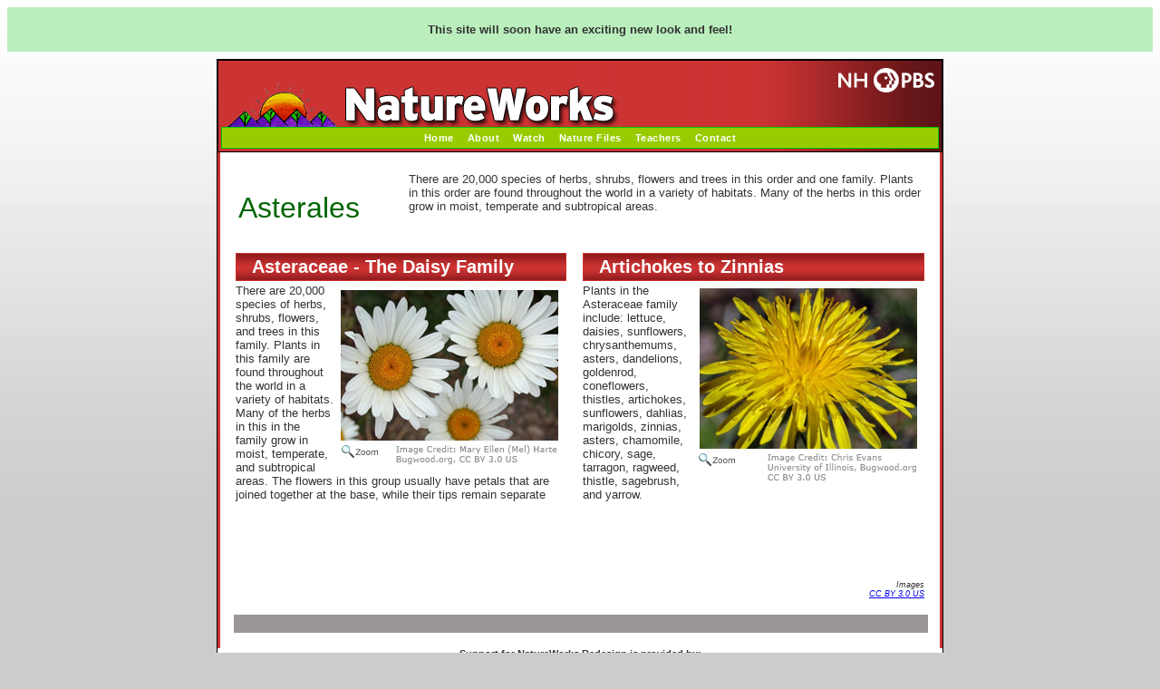

--- FILE ---
content_type: text/html
request_url: http://nhptv.org/natureworks/nwep14asterales.htm
body_size: 17116
content:
<!DOCTYPE html PUBLIC "-//W3C//DTD XHTML 1.0 Transitional//EN" "http://www.w3.org/TR/xhtml1/DTD/xhtml1-transitional.dtd">
<html xmlns="http://www.w3.org/1999/xhtml"><!-- InstanceBegin template="/Templates/NatureWorks.dwt" codeOutsideHTMLIsLocked="false" -->
<head>


<!-- Global site tag (gtag.js) - Google Analytics -->
<script async src="https://www.googletagmanager.com/gtag/js?id=G-6FRK45MR1K"></script>
<script>
  window.dataLayer = window.dataLayer || [];
  function gtag(){dataLayer.push(arguments);}
  gtag('js', new Date());

  gtag('config', 'G-6FRK45MR1K');
</script>
<meta http-equiv="Content-Type" content="text/html; charset=utf-8" />
<!-- InstanceBeginEditable name="doctitle" -->
<title>Asterales - NatureWorks</title>
<!-- InstanceEndEditable -->

<meta name="medium" content="Information" />
<link rel="stylesheet" href="/styles/print_nhptv.css" type="text/css" title="NHPTV" media="print" />
<link rel="StyleSheet" href="/natureworks/natureworks.css" type="text/css" media="screen" />
<script type="text/javascript" src="inc_nwjs.js"></script>
<!-- InstanceBeginEditable name="head" -->
<meta name="title" content="Asterales - NatureWorks" />
<meta name="keywords" content="Asterales, NatureWorks, animals, nature, mammals, birds, fish, wildlife, north american animals, natural science, k-12 science, science, biology, classroom resources" />
<meta name="description" content="There are 20,000 species of herbs, shrubs, flowers and trees in this order and one family. Plants in this order are found throughout the world in a variety of habitats. Many of the herbs in this order grow in moist, temperate and subtropical areas. - NatureWorks" />
<script>
(function(i,s,o,g,r,a,m){i['GoogleAnalyticsObject']=r;i[r]=i[r]||function(){
(i[r].q=i[r].q||[]).push(arguments)},i[r].l=1*new Date();a=s.createElement(o),
m=s.getElementsByTagName(o)[0];a.async=1;a.src=g;m.parentNode.insertBefore(a,m)
})(window,document,'script','//www.google-analytics.com/analytics.js','ga');
ga('create', 'UA-3161967-1', 'nhptv.org');
ga('require', 'displayfeatures');
ga('send', 'pageview');
</script>
 <script type="text/javascript" src="js/prototype.js"></script>
    <script type="text/javascript" src="js/scriptaculous.js?load=effects,builder"></script>
    <script type="text/javascript" src="js/lightbox.js"></script>
    <link rel="stylesheet" href="css/lightbox.css" type="text/css" media="screen" />
    <!--
.style2 {font-size: x-small}
-->
</style>
    <style type="text/css">
<!--
.birdheader {color: #FFFFFF}
.style15 {font-size: xx-small}
-->
    </style>
<!-- InstanceEndEditable --><!-- InstanceEndEditable -->
</head>

<body> <div style="text-align: center; background: #BAEFBD; padding:4px; font-family: 'Gill Sans', 'Gill Sans MT', Helvetica, Arial, 'sans-serif'; font-size: 1.2em; margin: 8px; color: #005812"><p><strong>This site will soon have an exciting  new look and feel!</strong></p></div><div align="center">
<div class="page_structure"><div class="head_block"><div class="nw_head_main no_print"> <a href="https://nhpbs.org/"><img src="/images/nhpbs-logo-white.png" alt="New Hampshire PBS" width="106" height="27" hspace="5" vspace="5" border="0" align="right" /></a>
  <a href="/natureworks/"><img SRC="/natureworks/images/nw_top_logo.png" alt="NATUREWORKS!" width=441 height=70 hspace="5" vspace="0" border="0" align="left" /></a>

<br clear="all">
<div class="nw_nav" align="center">
<a href="/natureworks/" title="NatureWorks Home">Home</a>
&nbsp;&nbsp;&nbsp;
<a href="/natureworks/nw2.htm" title="About NatureWorks">About</a>
&nbsp;&nbsp;&nbsp;
<a href="/natureworks/nwep.htm" title="Watch Online">Watch</a>
&nbsp;&nbsp;&nbsp;
<a href="/natureworks/nw4.htm" title="Nature Files">Nature Files</a>
&nbsp;&nbsp;&nbsp;
<a href="/natureworks/nw3.htm" title="Teacher Guide">Teachers</a>
&nbsp;&nbsp;&nbsp;

<a href="mailto:know@nhpbs.org" title="Contact us by Email">Contact</a></div></div>
</div>
<div class="main_block"><!-- InstanceBeginEditable name="Main_body" --><table width="760" align="center">
  <tr>
    <td bgcolor="#FFFFFF">&nbsp;         </td>
  </tr>
  <tr>
          <td width="170"><h1>Asterales</h1></td>
          <td width="520" valign="top"> There are 20,000 species of herbs, shrubs, flowers and trees in this order and one family. Plants in this order are found throughout the world in a variety of habitats. Many of the herbs in this order grow in moist, temperate and subtropical areas. </td>
        </tr>
      </table>

      <table width="760" height="0" border="0" align="center" cellpadding="0" cellspacing="0" >
        <tr>
          <td width="365" height="261" valign="top">
            <h5>&nbsp;&nbsp;&nbsp;Asteraceae - The Daisy Family</h5>
             <a href="/wild/images/oxeyedaisyforestryMaryEllenMelHarte.jpg" rel="lightbox" title="There are 20,000 species of herbs, shrubs, flowers, and trees in this family. (Oxeye Daisy)  &lt;br&gt;&lt;h4&gt;Image Credit: Mary Ellen (Mel) Harte, Bugwood.org, CC BY 3.0 US&lt;/h4&gt;   " image="image1"><img src="/wild/images/oxeyedaisyforestryMaryEllenMelHartesm.jpg" alt="dandelion" width="251" height="203" hspace="3" vspace="0" border="0" align="right" /></a>There are 20,000 species of herbs, shrubs, flowers, and trees in this family. Plants in this family are found throughout the world in a variety of habitats. Many of the herbs in this in the family grow in moist, temperate, and subtropical areas. The flowers in this group usually have petals that are joined together at the base, while their tips remain separate<br />          </td>
          <td width="18" bgcolor="#FFFFFF"></td>
          <td width="377" valign="top"><h5> &nbsp;&nbsp;&nbsp;Artichokes to Zinnias</h5>
            <a href="/wild/images/dandelionforestrychrisevans.jpg" rel="lightbox" title="The dandelion is a member of the Asteraceae family.  &lt;br&gt;&lt;h4&gt;Image Credit: Chris Evans, University of Illinois, Bugwood.org, CC BY 3.0 US&lt;/h4&gt;   " image="image1"><img src="/wild/images/dandelionforestrychrisevanssm.jpg" alt="dandelion" width="249" height="220" hspace="3" vspace="0" border="0" align="right" /></a>Plants in the Asteraceae family include: lettuce, daisies, sunflowers, chrysanthemums, asters, dandelions, goldenrod, 
              
              
              coneflowers,  thistles, artichokes, sunflowers, dahlias, marigolds, zinnias, asters, chamomile, chicory, sage, tarragon, ragweed, thistle, sagebrush, and yarrow.<em><br />
              <br />
              <br />
              <br />
              <br />
              <br />
              </em>
            <h4 align="right"><em><span class="style15">Images<br />
              <a href="https://creativecommons.org/licenses/by/3.0/us/">CC BY 3.0 US</a></span></em><br />              
            </h4>
              </td>
      </tr>
    </table>
      <hr align="left" width="100%" size="20" color="#9b9799" />
      </td>
  </tr></table>
    
    

    <!-- InstanceEndEditable -->
<br clear="all" />
</div>
<div align="center"><span style="font-size:11px;"><strong>Support for NatureWorks Redesign is provided by:</strong> </span><br><!DOCTYPE html>
<html>
<head>
<meta charset="UTF-8">
<title></title>
<meta name="viewport" content="width=device-width, initial-scale=1">
<meta name="ad.size" content="width=728,height=90">
<script type="text/javascript">
var clickTag = "https://www.eversource.com/content/general/residential/account-billing/manage-bill/about-your-bill/energy-bill-assistance?utm_source=pbs&utm_medium=display&utm_campaign=evs_22_summer-rates&utm_content=pr_display_nh_eng_gen_static"
</script>
<style type="text/css">
	html, body
	{
		margin: 0;
		padding: 0;
	}

	#container
	{
		position: relative;
		top: 0px;
		left: 0px;
		display:none;
		width:728px;
		height:90px;
		/* sq-border-start */
/* sq-border-end */

		background: #FFFFFF;
		overflow:hidden;
	}

	#canvas
	{
		position: absolute;
		top: 0px;
		left: 0px;
		-moz-user-select: none;
	  -webkit-user-select: none;
	  -ms-user-select: none;
	  user-select: none;
		-webkit-tap-highlight-color: rgba(0,0,0,0);
		cursor: pointer;
	}

	/* start custom css **/
	#vid
	{
 	 position: absolute;
 	 right: 0;
	}
	/* end custom css **/
</style>

<script type="text/javascript" src="https://s0.2mdn.net/ads/studio/cached_libs/gsap_3.5.1_min.js"></script>
<script type="text/javascript" src="https://s0.2mdn.net/ads/studio/cached_libs/createjs_2019.11.15_min.js"></script>
<script type="text/javascript" src="https://nhpbs.org/natureworks/eversource/js/plugins.js"></script>
<!-- start jslibs custom -- do not remove -->
	<!-- custom js libs go here -->
<!-- end jslibs custom -- do not remove -->
<script>

var comp,
	lib,
	canvas, 
	stage, 
	exportRoot,
	images;

function onDocumentReady()
{
	var script = document.createElement('script');
	script.onload = onCreateFileLoaded;
	script.src = "https://nhpbs.org/natureworks/eversource/index.js" + ((location.hostname === "localhost" || location.hostname === "127.0.0.1") ? '?'+ new Date().valueOf() : '');
	document.head.appendChild(script);


}

function onCreateFileLoaded() {
	comp = AdobeAn.compositions[Object.keys(AdobeAn.compositions)[0]];
	lib = comp.getLibrary();
	canvas = fromId("canvas");
	images = images||{};

	onCustomDocumentReady();

	if( lib.properties.manifest && lib.properties.manifest.length > 0 )
	{
		var loader = new createjs.LoadQueue(false);
		loader.addEventListener("fileload", handleImageLoad);
		loader.addEventListener("complete", handleLoadComplete);
		loader.loadManifest(lib.properties.manifest);
	}
	else
	{
		handleLoadComplete();
	}
}

function handleImageLoad(evt) 
{
	var images = comp.getImages();
	if(evt && evt.item.type == "image") { images[evt.item.id] = evt.result; }
}

function handleLoadComplete()
{
	createjs.MotionGuidePlugin.install();
	exportRoot = new lib.index();

	canvas.addEventListener('mouseover' , handleRollOverEvent );
	canvas.addEventListener('mouseleave' , handleRollOutEvent );
	canvas.addEventListener('click' , handleClickEvent );

	stage = new lib.Stage(canvas);
	stage.addChild(exportRoot);
	stage.update();
	stage.enableMouseOver();
	createjs.Ticker.framerate = lib.properties.fps;
	createjs.Ticker.addEventListener("tick", function(e){
		if( !e.paused ) stage.update(e);
	});
	

	var ad = new createjs.AdHelper(stage)
		.highDPI(true, 2);
	ad.on("slow" , handleSlowDown );
	ad.on("sleep" , handleSleep );
	ad.on("wake" , handleWake );

	exportRoot.adHelper = ad;
	
	AdobeAn.compositionLoaded(lib.properties.id);
	onCreateJSLoadedAndReady();

	var isResponsive = false;
	//Code to support hidpi screens and responsive scaling.
	if(location.hostname !== "localhost" && location.hostname !== "127.0.0.1" && isResponsive ) {
		AdobeAn.makeResponsive(true,'both',true,1,[canvas,fromId('container')]);
	}
}

/** start custom js -- do not remove **/

var vid,
	timeout,
	observer;

function onCustomDocumentReady()
{
	console.log('%c---------------------------------------------------------------------------\n------------- ANOTHER BANNER BY SQUAREWAVE [squarewave.com] ---------------\n---------------------------------------------------------------------------\n', 'background: #333; color: #8dc63f');
	// canvas is already declared
}

function handleIsInView() {
	if( exportRoot.handleIsInView ) exportRoot.handleIsInView();
}

function handleIsNotInView() {
	if( exportRoot.handleIsInView ) exportRoot.handleIsNotInView();
}

function onCreateJSLoadedAndReady()
{
	var intersectionObserver = new IntersectionObserver(entries => {
		(entries[0].isIntersecting === true) ? handleIsInView() : handleIsNotInView();
	}, { threshold: [0] });

	intersectionObserver.observe( fromId('container') );


	// exportRoot, stage and createjs are ready to go // 
	vid = fromId("vid");
	vid.addEventListener( 'canplaythrough' , onVideoCanPlay );
	vid.addEventListener( 'error' , onAbortVideo );
	vid.addEventListener( 'abort' , onAbortVideo );
	vid.src = vid.dataset.src;
	vid.load();

	timeout = setTimeout( onAbortVideo , 5000 )
}

function onVideoCanPlay(e) {
	console.log('can play through');
	clearTimeout( timeout );
	vid.removeEventListener( 'canplaythrough' , onVideoCanPlay );
	exportRoot.onInit();
 	fromId('container').style.display = "block";
}

function onAbortVideo(e) {
	console.log('video aborted');
	vid.removeEventListener( 'canplaythrough' , onVideoCanPlay );
	vid.removeEventListener( 'error' , onAbortVideo );
	vid.removeEventListener( 'abort' , onAbortVideo );
	vid.src = "";
	vid = null;

	exportRoot.onInit();
	fromId('container').style.display = "block";
}

function handleRollOverEvent(e)
{
	if(exportRoot.onRollOverEvent) exportRoot.onRollOverEvent(e);
}

function handleRollOutEvent(e)
{
	if(exportRoot.onRollOutEvent) exportRoot.onRollOutEvent(e);
}

function handleClickEvent(e)
{
	window.open(window.clickTag,"_blank");
	if(exportRoot.onClickEvent) exportRoot.onClickEvent(e);
}

function handleSlowDown()
{
	if(exportRoot.onSlowDown) exportRoot.onSlowDown();
}

function handleSleep()
{
	if(exportRoot.onSleep) exportRoot.onSleep();
}

function handleWake()
{
	if(exportRoot.onWake) exportRoot.onWake();
}

/** end custom js -- do not remove **/

</script>
</head>
<body> <div style="text-align: center; background: #BAEFBD; padding:4px; font-family: 'Gill Sans', 'Gill Sans MT', Helvetica, Arial, 'sans-serif'; font-size: 1.2em; margin: 8px; color: #005812"><p><strong>This site will soon have an exciting  new look and feel!</strong></p></div>
	<div id="container">
		<video id="vid" 
			data-src="https://dvqtv2rc4xqjr.cloudfront.net/EVS_22_325270_SummerRates/EVS_22_325270_SummerRates-Hands_728x90.mp4" width="274" height="90" playsinline muted >
		</video>
		<canvas tabindex="0" id="canvas" width="1456" height="180"></canvas>
		<!-- start custom html -->
			<!-- custom html goes here -->
		<!-- end custom html -->
	</div>
</body>
</html>
</div><br clear="all">
<div class="footer_block"><table width="100%" border="0" align="center" cellpadding="3" cellspacing="8" id="footer" class="no_print">
<tr><td colspan="3"><h3><strong>Explore the Natural World</strong> - Local &amp; National PBS Video</h3></td></tr>
	<tr valign="top"> 
		<td>		<ul class="footer_link_lists">
						<li><a href="/fish/" target="_blank">Saving New England Fisheries</a></li>
						<li><a href="/birds/">Plight of the Grassland Birds</a></li>
						<li><a href="http://video.nhpbs.org/show/natureworks/" target="_blank">NatureWorks</a></li>
						<li><a href="http://video.nhpbs.org/show/wildlife-journal/" target="_blank">Wildlife Journal</a></li>
						<li><a href="http://video.nhpbs.org/show/wildlife-journal-junior/" target="_blank">Wildlife Journal Jr.</a></li>
						<li><a href="http://video.nhpbs.org/show/windows-wild/" target="_blank">Windows to the Wild</a> </li>
						<li><a href="http://video.nhpbs.org/show/close-natural/" target="_blank">Up Close & Natural</a></li>
				  </ul></td>
					
		<td><ul class="footer_link_lists">
				  <li><a href="http://video.nhpbs.org/show/big-blue-live/" target="_blank">Big Blue Live</a></li>
						<li><a href="http://video.nhpbs.org/show/deep-look/" target="_blank">Deep Look</a></li>
						
						<li><a href="http://video.nhpbs.org/show/gorongosa/" target="_blank">Gorongosa Park</a></li>
						<li><a href="http://video.nhpbs.org/show/nature/" target="_blank">Nature</a></li>
						<li><a href="http://video.nhpbs.org/show/nova/" target="_blank">NOVA</a></li>
						<li><a href="http://video.nhpbs.org/show/saving-the-ocean/" target="_blank">Saving the Ocean</a></li>
						<li><a href="http://video.nhpbs.org/show/supernature-wild-flyers/" target="_blank">SuperNature: Wild Fliers</a></li></ul></td>
					
		<td><ul class="footer_link_lists">
		  <li><a href="https://video.nhpbs.org/show/lighthawk-destination-conservation/">LightHawk: Destination Conservation</a></li>
		  <li><a href="https://video.nhpbs.org/show/eo-wilson-ants-and-men/" target="_blank">E.O. Wilson - Of Ants and Men</a></li>
		  <li><a href="https://video.nhpbs.org/show/earths-natural-wonders/" target="_blank">Earth's Natural Wonders</a></li>
		  <li><a href="https://video.nhpbs.org/show/eons/" target="_blank">Eons</a></li>
		  <li><a href="https://video.nhpbs.org/show/life-reef/" target="_blank">Life on the Reef</a></li>
		  <li><a href="https://video.nhpbs.org/show/your-inner-fish/" target="_blank">Your Inner Fish</a></li>
	    </ul></td>
	</tr></table>
<div align="center" class="foot_contact">
&copy; 2026 New Hampshire PBS<br />

 Durham, NH 03824
&nbsp;&nbsp;&nbsp;
 (603) 868-1100
&nbsp;&nbsp;&nbsp;<br>

	<a href="/feedback/" style="font-weight:100; letter-spacing: 1px; color:#FFF;" target="_blank">themailbox@nhpbs.org</a>
    </div></div>
</div>
</div>
</body>
<!-- InstanceEnd --></html>

--- FILE ---
content_type: text/css
request_url: http://nhptv.org/natureworks/css/lightbox.css
body_size: 723
content:
#lightbox{
	background-color:#FFFFFF;
	padding: 10px;
	border-bottom: 2px solid #999999;
	border-right: 2px solid #999999;
	}
#lightboxDetails{
	font-size: 0.8em;
	padding-top: 0.4em;
	}	
#lightboxCaption{ float: center; font-family: Arial, Helvetica, sans-serif; font-size:13px; color: #666666}
#keyboardMsg{ float: right; }
#closeButton{ top: 5px; right: 5px; }

#lightbox img{ border: 0px; clear: both;} 
#overlay img{ border: none; }

#overlay{ background-image: url(overlay.png); }

* html #overlay{
	background-color: #333;
	back\ground-color: white;
	background-image: url(blank.gif);
	filter: progid:DXImageTransform.Microsoft.AlphaImageLoader(src="overlay.png", sizingMethod="scale");
	}
	

--- FILE ---
content_type: application/javascript
request_url: http://nhptv.org/natureworks/inc_nwjs.js
body_size: 1566
content:

// Script Source: CodeLifter.com
// Copyright 2003
// Do not remove this notice.

// SETUPS:
// ===============================

// Set the horizontal and vertical position for the popup

PositionX = 100;
PositionY = 100;

// Set these value approximately 20 pixels greater than the
// size of the largest image to be used (needed for Netscape)

defaultWidth  = 720;
defaultHeight = 700;

// Set autoclose true to have the window close automatically
// Set autoclose false to allow multiple popup windows

var AutoClose = true;

// Do not edit below this line...
// ================================
if (parseInt(navigator.appVersion.charAt(0))>=4){
var isNN=(navigator.appName=="Netscape")?1:0;
var isIE=(navigator.appName.indexOf("Microsoft")!=-1)?1:0;}
var optNN='scrollbars=no,width='+defaultWidth+',height='+defaultHeight+',left='+PositionX+',top='+PositionY;
var optIE='scrollbars=no,width=150,height=100,left='+PositionX+',top='+PositionY;

function redirectToHttps()
{
	var httpURL = window.location.protocol+window.location.hostname+window.location.pathname;
	var n = httpURL.search("https:nhpbs.org");
	var httpPath = window.location.pathname;
	var httpHost = window.location.hostname;
	var httpsURL = "https://nhpbs.org" + httpPath;
	//add canonical link tag
var link = document.createElement('link');
link.rel = "canonical";
link.href = httpsURL;
document.getElementsByTagName('head')[0].appendChild(link);
	//end canonical link tag
	if (n == -1) {
		//window.location = httpsURL ;
	}
}
redirectToHttps();

--- FILE ---
content_type: application/javascript
request_url: https://nhpbs.org/natureworks/eversource/index.js
body_size: 58939
content:
(function (cjs, an) {

var p; // shortcut to reference prototypes
var lib={};var ss={};var img={};
lib.ssMetadata = [];


(lib.AnMovieClip = function(){
	this.actionFrames = [];
	this.ignorePause = false;
	this.gotoAndPlay = function(positionOrLabel){
		cjs.MovieClip.prototype.gotoAndPlay.call(this,positionOrLabel);
	}
	this.play = function(){
		cjs.MovieClip.prototype.play.call(this);
	}
	this.gotoAndStop = function(positionOrLabel){
		cjs.MovieClip.prototype.gotoAndStop.call(this,positionOrLabel);
	}
	this.stop = function(){
		cjs.MovieClip.prototype.stop.call(this);
	}
}).prototype = p = new cjs.MovieClip();
// symbols:



(lib.backup = function() {
	this.initialize(img.backup);
}).prototype = p = new cjs.Bitmap();
p.nominalBounds = new cjs.Rectangle(0,0,548,180);


(lib.dot = function() {
	this.initialize(img.dot);
}).prototype = p = new cjs.Bitmap();
p.nominalBounds = new cjs.Rectangle(0,0,1,1);// helper functions:

function mc_symbol_clone() {
	var clone = this._cloneProps(new this.constructor(this.mode, this.startPosition, this.loop, this.reversed));
	clone.gotoAndStop(this.currentFrame);
	clone.paused = this.paused;
	clone.framerate = this.framerate;
	return clone;
}

function getMCSymbolPrototype(symbol, nominalBounds, frameBounds) {
	var prototype = cjs.extend(symbol, cjs.MovieClip);
	prototype.clone = mc_symbol_clone;
	prototype.nominalBounds = nominalBounds;
	prototype.frameBounds = frameBounds;
	return prototype;
	}


(lib.Symbol4 = function(mode,startPosition,loop,reversed) {
if (loop == null) { loop = true; }
if (reversed == null) { reversed = false; }
	var props = new Object();
	props.mode = mode;
	props.startPosition = startPosition;
	props.labels = {};
	props.loop = loop;
	props.reversed = reversed;
	cjs.MovieClip.apply(this,[props]);

	// Layer_1
	this.shape = new cjs.Shape();
	this.shape.graphics.f("#00B140").s().p("AggAfQgNgMAAgTQAAgSANgMQAMgMAUgBQAVABANAMQAMAMAAASQAAATgMAMQgNAMgVABQgUgBgMgMg");
	this.shape.setTransform(885.4,40.775);

	this.shape_1 = new cjs.Shape();
	this.shape_1.graphics.f("#00B140").s().p("AgqCXIAAktIBVAAIAAEtg");
	this.shape_1.setTransform(872.125,29.65);

	this.shape_2 = new cjs.Shape();
	this.shape_2.graphics.f("#00B140").s().p("AgqCXIAAktIBVAAIAAEtg");
	this.shape_2.setTransform(859.225,29.65);

	this.shape_3 = new cjs.Shape();
	this.shape_3.graphics.f("#00B140").s().p("AgqCgIAAjdIBUAAIAADdgAgfhWQgNgKAAgUQAAgUANgLQALgMAUAAQAUAAAMAMQANALAAAUQAAAUgNAKQgMAMgUAAQgUAAgLgMg");
	this.shape_3.setTransform(846.35,28.75);

	this.shape_4 = new cjs.Shape();
	this.shape_4.graphics.f("#00B140").s().p("[base64]");
	this.shape_4.setTransform(826.8,29.875);

	this.shape_5 = new cjs.Shape();
	this.shape_5.graphics.f("#00B140").s().p("AhRBxIAAjcIBRAAIAEAgQAFgJAIgJQAJgIAMgFQAMgGAOAAIAOABIAEABIgKBQIgGgCQgGgBgJAAQgSAAgMAKQgMAKgFAUIAABqg");
	this.shape_5.setTransform(796.225,33.4);

	this.shape_6 = new cjs.Shape();
	this.shape_6.graphics.f("#00B140").s().p("AhSBmQgQgMgHgUQgHgUAAgaIAAiIIBWAAIAAB6QgBAPAHAJQAGAJAOgBQALABAFgFQAGgFACgGQADgHABgHIAAh9IBVAAIAADdIhQAAIgFggQgHAJgIAIQgJAIgLAGQgMAFgQAAQgeAAgRgLg");
	this.shape_6.setTransform(772.4483,33.85);

	this.shape_7 = new cjs.Shape();
	this.shape_7.graphics.f("#00B140").s().p("Ag/[base64]");
	this.shape_7.setTransform(746.175,33.625);

	this.shape_8 = new cjs.Shape();
	this.shape_8.graphics.f("#00B140").s().p("AgqCWQgWAAgPgDQgPgDgJgDIgIgDIARg+IAJADQAIADAJABQAIAAAFgDQAFgDACgIIACgHIhSjTIBdAAIAlCIIAliIIBaAAIhUDaQgMAhgNASQgMARgOAHQgOAGgUAAIgCAAg");
	this.shape_8.setTransform(721.25,37.5768);

	this.shape_9 = new cjs.Shape();
	this.shape_9.graphics.f("#00B140").s().p("[base64]");
	this.shape_9.setTransform(688.5,33.625);

	this.shape_10 = new cjs.Shape();
	this.shape_10.graphics.f("#00B140").s().p("[base64]");
	this.shape_10.setTransform(662.1542,37.3515);

	this.shape_11 = new cjs.Shape();
	this.shape_11.graphics.f("#00B140").s().p("[base64]");
	this.shape_11.setTransform(636.825,33.625);

	this.shape_12 = new cjs.Shape();
	this.shape_12.graphics.f("#00B140").s().p("AAdBxIAAh5QAAgPgGgJQgGgKgPAAQgJABgGAEQgHAFgDAGIgFAOIAAB9IhVAAIAAjcIBRAAIAEAeQAHgIAJgJQAKgHALgFQAMgGARAAQAdAAARALQARAMAHAUQAHATgBAaIAACJg");
	this.shape_12.setTransform(610.8767,33.4);

	this.shape_13 = new cjs.Shape();
	this.shape_13.graphics.f("#00B140").s().p("[base64]");
	this.shape_13.setTransform(584.925,33.625);

	this.shape_14 = new cjs.Shape();
	this.shape_14.graphics.f("#00B140").s().p("[base64]");
	this.shape_14.setTransform(552.55,33.4);

	this.shape_15 = new cjs.Shape();
	this.shape_15.graphics.f("#00B140").s().p("AhSBmQgQgMgHgUQgHgUAAgaIAAiIIBWAAIAAB6QgBAPAHAJQAGAJAOgBQALABAFgFQAGgFACgGQADgHABgHIAAh9IBVAAIAADdIhQAAIgFggQgHAJgIAIQgJAIgLAGQgMAFgQAAQgeAAgRgLg");
	this.shape_15.setTransform(511.3483,33.85);

	this.shape_16 = new cjs.Shape();
	this.shape_16.graphics.f("#00B140").s().p("Ag/[base64]");
	this.shape_16.setTransform(485.075,33.625);

	this.shape_17 = new cjs.Shape();
	this.shape_17.graphics.f("#00B140").s().p("AgqCWQgWAAgPgDQgPgDgJgDIgIgDIARg+IAJADQAIADAJABQAIAAAFgDQAFgDACgIIACgHIhSjTIBdAAIAlCIIAliIIBaAAIhUDaQgNAhgMASQgMARgOAHQgOAGgUAAIgCAAg");
	this.shape_17.setTransform(460.25,37.5768);

	this.shape_18 = new cjs.Shape();
	this.shape_18.graphics.f("#00B140").s().p("[base64]");
	this.shape_18.setTransform(426.6,37.125);

	this.shape_19 = new cjs.Shape();
	this.shape_19.graphics.f("#00B140").s().p("AgqCXIAAktIBVAAIAAEtg");
	this.shape_19.setTransform(405.725,29.65);

	this.shape_20 = new cjs.Shape();
	this.shape_20.graphics.f("#00B140").s().p("[base64]");
	this.shape_20.setTransform(387.1,33.625);

	this.shape_21 = new cjs.Shape();
	this.shape_21.graphics.f("#00B140").s().p("AAdCXIAAh7QAAgPgGgJQgGgIgPgBQgJABgGAEQgHAEgDAGIgFAPIAAB+IhVAAIAAktIBVAAIAABvQAHgJAJgIQAKgIALgFQAMgGARABQAdgBARAMQARALAHAUQAHAUgBAYIAACLg");
	this.shape_21.setTransform(361.3767,29.65);

	this.shape_22 = new cjs.Shape();
	this.shape_22.graphics.f("#00B140").s().p("Ag/[base64]");
	this.shape_22.setTransform(327.075,33.625);

	this.shape_23 = new cjs.Shape();
	this.shape_23.graphics.f("#00B140").s().p("AgJCIQgPgEgKgJQgLgKgFgOQgEgNAAgRIAAheIgdAAIAAg8IAdAAIAEg1IBQAAIAAA1IAzAAIAAA8IgzAAIAABMIABALIAEAHQADACAFABIAMABIAMgBIAJgBIAIA8QgLADgRACQgRAEgRAAQgRAAgOgEg");
	this.shape_23.setTransform(305.2,31.2);

	this.shape_24 = new cjs.Shape();
	this.shape_24.graphics.f("#00B140").s().p("[base64]");
	this.shape_24.setTransform(277.8,33.625);

	this.shape_25 = new cjs.Shape();
	this.shape_25.graphics.f("#00B140").s().p("AgqCXIAAktIBVAAIAAEtg");
	this.shape_25.setTransform(260.825,29.65);

	this.shape_26 = new cjs.Shape();
	this.shape_26.graphics.f("#00B140").s().p("Ag/[base64]");
	this.shape_26.setTransform(241.375,33.625);

	this.shape_27 = new cjs.Shape();
	this.shape_27.graphics.f("#00B140").s().p("Ag/[base64]");
	this.shape_27.setTransform(215.275,33.625);

	this.shape_28 = new cjs.Shape();
	this.shape_28.graphics.f("#00B140").s().p("AgJCIQgPgEgKgJQgLgKgFgOQgEgNAAgRIAAheIgdAAIAAg8IAdAAIAEg1IBRAAIAAA1IAyAAIAAA8IgyAAIAABMIABALIADAHQADACAFABIALABIANgBIAKgBIAHA8QgMADgQACQgRAEgRAAQgRAAgOgEg");
	this.shape_28.setTransform(193.4,31.2);

	this.shape_29 = new cjs.Shape();
	this.shape_29.graphics.f("#00B140").s().p("[base64]");
	this.shape_29.setTransform(162.475,29.875);

	this.shape_30 = new cjs.Shape();
	this.shape_30.graphics.f("#00B140").s().p("AAdBxIAAh5QAAgPgGgJQgGgKgPAAQgJABgGAEQgHAFgDAGIgFAOIAAB9IhVAAIAAjcIBRAAIAEAeQAHgIAJgJQAKgHALgFQAMgGARAAQAdAAARALQARAMAHAUQAHATgBAaIAACJg");
	this.shape_30.setTransform(135.9767,33.4);

	this.shape_31 = new cjs.Shape();
	this.shape_31.graphics.f("#00B140").s().p("[base64]");
	this.shape_31.setTransform(110.025,33.625);

	this.shape_32 = new cjs.Shape();
	this.shape_32.graphics.f("#00B140").s().p("[base64]");
	this.shape_32.setTransform(78.9,33.625);

	this.shape_33 = new cjs.Shape();
	this.shape_33.graphics.f("#00B140").s().p("[base64]");
	this.shape_33.setTransform(55.3,37.125);

	this.shape_34 = new cjs.Shape();
	this.shape_34.graphics.f("#00B140").s().p("AgqCgIAAjdIBVAAIAADdgAgfhWQgNgKAAgUQAAgUANgLQAMgMATAAQAUAAANAMQAMALAAAUQAAAUgMAKQgNAMgUAAQgTAAgMgMg");
	this.shape_34.setTransform(34.45,28.75);

	this.shape_35 = new cjs.Shape();
	this.shape_35.graphics.f("#00B140").s().p("AgrCSIAAjfIhKAAIAAhEIDrAAIAABEIhKAAIAADfg");
	this.shape_35.setTransform(16.05,30.1);

	this.timeline.addTween(cjs.Tween.get({}).to({state:[{t:this.shape_35},{t:this.shape_34},{t:this.shape_33},{t:this.shape_32},{t:this.shape_31},{t:this.shape_30},{t:this.shape_29},{t:this.shape_28},{t:this.shape_27},{t:this.shape_26},{t:this.shape_25},{t:this.shape_24},{t:this.shape_23},{t:this.shape_22},{t:this.shape_21},{t:this.shape_20},{t:this.shape_19},{t:this.shape_18},{t:this.shape_17},{t:this.shape_16},{t:this.shape_15},{t:this.shape_14},{t:this.shape_13},{t:this.shape_12},{t:this.shape_11},{t:this.shape_10},{t:this.shape_9},{t:this.shape_8},{t:this.shape_7},{t:this.shape_6},{t:this.shape_5},{t:this.shape_4},{t:this.shape_3},{t:this.shape_2},{t:this.shape_1},{t:this.shape}]}).wait(1));

	this._renderFirstFrame();

}).prototype = getMCSymbolPrototype(lib.Symbol4, new cjs.Rectangle(0,0,896.6,57.4), null);


(lib.Symbol3 = function(mode,startPosition,loop,reversed) {
if (loop == null) { loop = true; }
if (reversed == null) { reversed = false; }
	var props = new Object();
	props.mode = mode;
	props.startPosition = startPosition;
	props.labels = {};
	props.loop = loop;
	props.reversed = reversed;
	cjs.MovieClip.apply(this,[props]);

	// Layer_1
	this.shape = new cjs.Shape();
	this.shape.graphics.f("#00B140").s().p("AggAfQgNgMAAgTQAAgSANgMQAMgMAUgBQAVABAMAMQANAMAAASQAAATgNAMQgMAMgVABQgUgBgMgMg");
	this.shape.setTransform(336.5,40.775);

	this.shape_1 = new cjs.Shape();
	this.shape_1.graphics.f("#00B140").s().p("[base64]");
	this.shape_1.setTransform(316.6,37.125);

	this.shape_2 = new cjs.Shape();
	this.shape_2.graphics.f("#00B140").s().p("AgqCXIAAktIBVAAIAAEtg");
	this.shape_2.setTransform(295.725,29.65);

	this.shape_3 = new cjs.Shape();
	this.shape_3.graphics.f("#00B140").s().p("[base64]");
	this.shape_3.setTransform(277.1,33.625);

	this.shape_4 = new cjs.Shape();
	this.shape_4.graphics.f("#00B140").s().p("AAdCXIAAh7QAAgPgGgJQgGgIgPgBQgJABgGAEQgHAEgDAGIgFAPIAAB+IhVAAIAAktIBVAAIAABvQAHgJAJgIQAKgIALgFQAMgGARABQAdgBARAMQARALAHAUQAHAUgBAYIAACLg");
	this.shape_4.setTransform(251.3767,29.65);

	this.shape_5 = new cjs.Shape();
	this.shape_5.graphics.f("#00B140").s().p("Ag/[base64]");
	this.shape_5.setTransform(217.075,33.625);

	this.shape_6 = new cjs.Shape();
	this.shape_6.graphics.f("#00B140").s().p("AgJCIQgPgEgKgJQgLgKgFgOQgEgNAAgRIAAheIgdAAIAAg8IAdAAIAEg1IBRAAIAAA1IAyAAIAAA8IgyAAIAABMIABALIADAHQADACAFABIALABIANgBIAKgBIAHA8QgMADgQACQgRAEgRAAQgRAAgOgEg");
	this.shape_6.setTransform(195.2,31.2);

	this.shape_7 = new cjs.Shape();
	this.shape_7.graphics.f("#00B140").s().p("AgJCIQgPgEgKgJQgMgKgEgOQgEgNAAgRIAAheIgcAAIAAg8IAcAAIAEg1IBRAAIAAA1IAyAAIAAA8IgyAAIAABMIABALIADAHQADACAFABIALABIANgBIAKgBIAHA8QgMADgQACQgRAEgRAAQgRAAgOgEg");
	this.shape_7.setTransform(169.9,31.2);

	this.shape_8 = new cjs.Shape();
	this.shape_8.graphics.f("#00B140").s().p("AAdBxIAAh5QAAgPgGgJQgGgKgPAAQgJABgGAEQgHAFgDAGIgFAOIAAB9IhVAAIAAjcIBRAAIAEAeQAHgIAJgJQAKgHALgFQAMgGARAAQAdAAARALQARAMAHAUQAHATgBAaIAACJg");
	this.shape_8.setTransform(147.6767,33.4);

	this.shape_9 = new cjs.Shape();
	this.shape_9.graphics.f("#00B140").s().p("[base64]");
	this.shape_9.setTransform(121.725,33.625);

	this.shape_10 = new cjs.Shape();
	this.shape_10.graphics.f("#00B140").s().p("AAjBvIgjh/IgiB/IhWAAIg/jdIBYAAIAZCIIAfiIIBPAAIAfCIIAZiIIBYAAIg/Ddg");
	this.shape_10.setTransform(91.35,33.625);

	this.shape_11 = new cjs.Shape();
	this.shape_11.graphics.f("#00B140").s().p("[base64]");
	this.shape_11.setTransform(52.8,33.625);

	this.shape_12 = new cjs.Shape();
	this.shape_12.graphics.f("#00B140").s().p("AAjBvIgjh/IgjB/IhUAAIhAjdIBXAAIAaCIIAgiIIBOAAIAfCIIAaiIIBYAAIhADdg");
	this.shape_12.setTransform(22.65,33.625);

	this.timeline.addTween(cjs.Tween.get({}).to({state:[{t:this.shape_12},{t:this.shape_11},{t:this.shape_10},{t:this.shape_9},{t:this.shape_8},{t:this.shape_7},{t:this.shape_6},{t:this.shape_5},{t:this.shape_4},{t:this.shape_3},{t:this.shape_2},{t:this.shape_1},{t:this.shape}]}).wait(1));

	this._renderFirstFrame();

}).prototype = getMCSymbolPrototype(lib.Symbol3, new cjs.Rectangle(0,0,355.4,57.4), null);


(lib.Symbol2 = function(mode,startPosition,loop,reversed) {
if (loop == null) { loop = true; }
if (reversed == null) { reversed = false; }
	var props = new Object();
	props.mode = mode;
	props.startPosition = startPosition;
	props.labels = {};
	props.loop = loop;
	props.reversed = reversed;
	cjs.MovieClip.apply(this,[props]);

	// Layer_1
	this.shape = new cjs.Shape();
	this.shape.graphics.f("#00B140").s().p("Ag7AxQAYgaAPgdQAPgfABgiIBAAWQABAWgKAYQgJAWgPATQgOAUgRANg");
	this.shape.setTransform(343.6,43.1);

	this.shape_1 = new cjs.Shape();
	this.shape_1.graphics.f("#00B140").s().p("[base64]");
	this.shape_1.setTransform(327,33.625);

	this.shape_2 = new cjs.Shape();
	this.shape_2.graphics.f("#00B140").s().p("AAdCXIAAh7QAAgPgGgJQgGgIgPgBQgJABgGAEQgHAEgDAGIgFAPIAAB+IhVAAIAAktIBVAAIAABvQAHgJAJgIQAKgIALgFQAMgGARABQAdgBARAMQARALAHAUQAHAUgBAYIAACLg");
	this.shape_2.setTransform(303.0767,29.65);

	this.shape_3 = new cjs.Shape();
	this.shape_3.graphics.f("#00B140").s().p("[base64]");
	this.shape_3.setTransform(275.4542,37.3515);

	this.shape_4 = new cjs.Shape();
	this.shape_4.graphics.f("#00B140").s().p("AgqCgIAAjdIBUAAIAADdgAgfhWQgNgKAAgUQAAgUANgLQALgMAUAAQAUAAAMAMQANALAAAUQAAAUgNAKQgMAMgUAAQgUAAgLgMg");
	this.shape_4.setTransform(256.05,28.75);

	this.shape_5 = new cjs.Shape();
	this.shape_5.graphics.f("#00B140").s().p("AAdCXIAAh7QAAgPgGgJQgGgIgPgBQgJABgGAEQgHAEgDAGIgFAPIAAB+IhVAAIAAktIBVAAIAABvQAHgJAJgIQAKgIALgFQAMgGARABQAdgBARAMQARALAHAUQAHAUgBAYIAACLg");
	this.shape_5.setTransform(236.1767,29.65);

	this.shape_6 = new cjs.Shape();
	this.shape_6.graphics.f("#00B140").s().p("[base64]");
	this.shape_6.setTransform(202.7,33.625);

	this.shape_7 = new cjs.Shape();
	this.shape_7.graphics.f("#00B140").s().p("[base64]");
	this.shape_7.setTransform(170.55,33.4);

	this.shape_8 = new cjs.Shape();
	this.shape_8.graphics.f("#00B140").s().p("AgqCgIAAjdIBVAAIAADdgAgghWQgMgKAAgUQAAgUAMgLQAMgMAUAAQAUAAANAMQAMALAAAUQAAAUgMAKQgNAMgUAAQgUAAgMgMg");
	this.shape_8.setTransform(144.05,28.75);

	this.shape_9 = new cjs.Shape();
	this.shape_9.graphics.f("#00B140").s().p("AgJCIQgPgEgKgJQgLgKgFgOQgEgNAAgRIAAheIgdAAIAAg8IAdAAIAEg1IBQAAIAAA1IAzAAIAAA8IgzAAIAABMIABALIAEAHQADACAFABIAMABIALgBIAKgBIAIA8QgLADgRACQgRAEgRAAQgRAAgOgEg");
	this.shape_9.setTransform(128.8,31.2);

	this.shape_10 = new cjs.Shape();
	this.shape_10.graphics.f("#00B140").s().p("AhCAeIAAg8ICFAAIAAA8g");
	this.shape_10.setTransform(112.475,33.5);

	this.shape_11 = new cjs.Shape();
	this.shape_11.graphics.f("#00B140").s().p("AgqCXIAAktIBVAAIAAEtg");
	this.shape_11.setTransform(98.425,29.65);

	this.shape_12 = new cjs.Shape();
	this.shape_12.graphics.f("#00B140").s().p("AgqCXIAAktIBVAAIAAEtg");
	this.shape_12.setTransform(85.525,29.65);

	this.shape_13 = new cjs.Shape();
	this.shape_13.graphics.f("#00B140").s().p("[base64]");
	this.shape_13.setTransform(66.725,33.625);

	this.shape_14 = new cjs.Shape();
	this.shape_14.graphics.f("#00B140").s().p("AgJCIQgPgEgKgJQgLgKgFgOQgEgNAAgRIAAheIgdAAIAAg8IAdAAIAEg1IBRAAIAAA1IAyAAIAAA8IgyAAIAABMIABALIADAHQADACAFABIALABIANgBIAKgBIAHA8QgMADgQACQgRAEgRAAQgRAAgOgEg");
	this.shape_14.setTransform(37.7,31.2);

	this.shape_15 = new cjs.Shape();
	this.shape_15.graphics.f("#00B140").s().p("[base64]");
	this.shape_15.setTransform(16.525,33.625);

	this.timeline.addTween(cjs.Tween.get({}).to({state:[{t:this.shape_15},{t:this.shape_14},{t:this.shape_13},{t:this.shape_12},{t:this.shape_11},{t:this.shape_10},{t:this.shape_9},{t:this.shape_8},{t:this.shape_7},{t:this.shape_6},{t:this.shape_5},{t:this.shape_4},{t:this.shape_3},{t:this.shape_2},{t:this.shape_1},{t:this.shape}]}).wait(1));

	this._renderFirstFrame();

}).prototype = getMCSymbolPrototype(lib.Symbol2, new cjs.Rectangle(0,0,355.9,57.4), null);


(lib.Symbol1 = function(mode,startPosition,loop,reversed) {
if (loop == null) { loop = true; }
if (reversed == null) { reversed = false; }
	var props = new Object();
	props.mode = mode;
	props.startPosition = startPosition;
	props.labels = {};
	props.loop = loop;
	props.reversed = reversed;
	cjs.MovieClip.apply(this,[props]);

	// Layer_1
	this.shape = new cjs.Shape();
	this.shape.graphics.f("#00B140").s().p("[base64]");
	this.shape.setTransform(521,33.625);

	this.shape_1 = new cjs.Shape();
	this.shape_1.graphics.f("#00B140").s().p("[base64]");
	this.shape_1.setTransform(498.3,33.625);

	this.shape_2 = new cjs.Shape();
	this.shape_2.graphics.f("#00B140").s().p("[base64]");
	this.shape_2.setTransform(475.4,33.625);

	this.shape_3 = new cjs.Shape();
	this.shape_3.graphics.f("#00B140").s().p("AgqCgIAAjdIBUAAIAADdgAgfhWQgNgKAAgUQAAgUANgLQALgMAUAAQAUAAAMAMQANALAAAUQAAAUgNAKQgMAMgUAAQgUAAgLgMg");
	this.shape_3.setTransform(457.65,28.75);

	this.shape_4 = new cjs.Shape();
	this.shape_4.graphics.f("#00B140").s().p("AhRBxIAAjcIBRAAIAEAgQAFgJAIgJQAJgIAMgFQAMgGAOAAIAOABIAEABIgKBQIgGgCQgGgBgJAAQgSAAgMAKQgMAKgFAUIAABqg");
	this.shape_4.setTransform(442.725,33.4);

	this.shape_5 = new cjs.Shape();
	this.shape_5.graphics.f("#00B140").s().p("[base64]");
	this.shape_5.setTransform(419.3,37.125);

	this.shape_6 = new cjs.Shape();
	this.shape_6.graphics.f("#00B140").s().p("AgrCWQgVAAgPgDQgPgDgJgDIgIgDIARg+IAJADQAHADAKABQAIAAAFgDQAFgDACgIIACgHIhSjTIBdAAIAkCIIAmiIIBaAAIhUDaQgMAhgNASQgMARgOAHQgOAGgUAAIgDAAg");
	this.shape_6.setTransform(384.55,37.5768);

	this.shape_7 = new cjs.Shape();
	this.shape_7.graphics.f("#00B140").s().p("[base64]");
	this.shape_7.setTransform(357.6542,37.3515);

	this.shape_8 = new cjs.Shape();
	this.shape_8.graphics.f("#00B140").s().p("AhRBxIAAjcIBRAAIAEAgQAFgJAIgJQAJgIAMgFQAMgGAOAAIAOABIAEABIgKBQIgGgCQgGgBgJAAQgSAAgMAKQgMAKgFAUIAABqg");
	this.shape_8.setTransform(337.125,33.4);

	this.shape_9 = new cjs.Shape();
	this.shape_9.graphics.f("#00B140").s().p("[base64]");
	this.shape_9.setTransform(314.6,33.625);

	this.shape_10 = new cjs.Shape();
	this.shape_10.graphics.f("#00B140").s().p("AAdBxIAAh5QAAgPgGgJQgGgKgPAAQgJABgGAEQgHAFgDAGIgFAOIAAB9IhVAAIAAjcIBRAAIAEAeQAHgIAJgJQAKgHALgFQAMgGARAAQAdAAARALQARAMAHAUQAHATgBAaIAACJg");
	this.shape_10.setTransform(288.8767,33.4);

	this.shape_11 = new cjs.Shape();
	this.shape_11.graphics.f("#00B140").s().p("[base64]");
	this.shape_11.setTransform(263.1,33.625);

	this.shape_12 = new cjs.Shape();
	this.shape_12.graphics.f("#00B140").s().p("AgqCXIAAktIBVAAIAAEtg");
	this.shape_12.setTransform(236.625,29.65);

	this.shape_13 = new cjs.Shape();
	this.shape_13.graphics.f("#00B140").s().p("[base64]");
	this.shape_13.setTransform(217.825,33.625);

	this.shape_14 = new cjs.Shape();
	this.shape_14.graphics.f("#00B140").s().p("[base64]");
	this.shape_14.setTransform(192.2,29.875);

	this.shape_15 = new cjs.Shape();
	this.shape_15.graphics.f("#00B140").s().p("Ag/[base64]");
	this.shape_15.setTransform(164.775,33.625);

	this.shape_16 = new cjs.Shape();
	this.shape_16.graphics.f("#00B140").s().p("AgqCXIAAktIBVAAIAAEtg");
	this.shape_16.setTransform(145.225,29.65);

	this.shape_17 = new cjs.Shape();
	this.shape_17.graphics.f("#00B140").s().p("[base64]");
	this.shape_17.setTransform(124.7542,37.3515);

	this.shape_18 = new cjs.Shape();
	this.shape_18.graphics.f("#00B140").s().p("AAdCXIAAh7QAAgPgGgJQgGgIgPgBQgJABgGAEQgHAEgDAGIgFAPIAAB+IhVAAIAAktIBVAAIAABvQAHgJAJgIQAKgIALgFQAMgGARABQAdgBARAMQARALAHAUQAHAUgBAYIAACLg");
	this.shape_18.setTransform(90.6767,29.65);

	this.shape_19 = new cjs.Shape();
	this.shape_19.graphics.f("#00B140").s().p("AgJCIQgPgEgKgJQgLgKgFgOQgEgNAAgRIAAheIgdAAIAAg8IAdAAIAEg1IBRAAIAAA1IAyAAIAAA8IgyAAIAABMIABALIADAHQADACAFABIALABIANgBIAKgBIAHA8QgMADgQACQgRAEgRAAQgRAAgOgEg");
	this.shape_19.setTransform(68.3,31.2);

	this.shape_20 = new cjs.Shape();
	this.shape_20.graphics.f("#00B140").s().p("AgqCgIAAjdIBVAAIAADdgAgghWQgMgKAAgUQAAgUAMgLQANgMATAAQAUAAANAMQALALABAUQgBAUgLAKQgNAMgUAAQgTAAgNgMg");
	this.shape_20.setTransform(53.05,28.75);

	this.shape_21 = new cjs.Shape();
	this.shape_21.graphics.f("#00B140").s().p("AAqCSIgqi5IgoC5IhfAAIhLkjIBbAAIAlC8IAni8IBXAAIAnC8IAmi8IBaAAIhLEjg");
	this.shape_21.setTransform(25.275,30.1);

	this.timeline.addTween(cjs.Tween.get({}).to({state:[{t:this.shape_21},{t:this.shape_20},{t:this.shape_19},{t:this.shape_18},{t:this.shape_17},{t:this.shape_16},{t:this.shape_15},{t:this.shape_14},{t:this.shape_13},{t:this.shape_12},{t:this.shape_11},{t:this.shape_10},{t:this.shape_9},{t:this.shape_8},{t:this.shape_7},{t:this.shape_6},{t:this.shape_5},{t:this.shape_4},{t:this.shape_3},{t:this.shape_2},{t:this.shape_1},{t:this.shape}]}).wait(1));

	this._renderFirstFrame();

}).prototype = getMCSymbolPrototype(lib.Symbol1, new cjs.Rectangle(0,0,544,57.4), null);


(lib.mc_logoBlack = function(mode,startPosition,loop,reversed) {
if (loop == null) { loop = true; }
if (reversed == null) { reversed = false; }
	var props = new Object();
	props.mode = mode;
	props.startPosition = startPosition;
	props.labels = {};
	props.loop = loop;
	props.reversed = reversed;
	cjs.MovieClip.apply(this,[props]);

	// Layer_3
	this.shape = new cjs.Shape();
	this.shape.graphics.f("#000000").s().p("[base64]/IhVAAIAAC/IhkAAIAAoHICpAAQAnAAAYADQAUADARAGQArAQAYAnQAZAmAAA1QAAAvgXAnQgXAngoAQIAAABIAFAHIANAVIBqC/gAQqgRIBPAAQAmAAAUgUQAWgVAAglQAAgzgjgRQgUgKgpAAIg/AAgAqPEEIhli/IhVAAIAAC/IhkAAIAAoHICpAAQAnAAAYADQAUADARAGQArAQAYAnQAZAmAAA1QAAAvgXAnQgXAngoAQIAAABIAFAHIANAVIBqC/gAtJgRIBQAAQAkAAAVgUQAVgVAAglQAAgzgigRQgUgKgpAAIg/AAgA1BEEIAAoHIE7AAIAABWIjWAAIAACBIDKAAIAABVIjKAAIAACFIDhAAIAABWgA6UEEIi8oHIBsAAIBuFKQAKAgAKAuIACAAQAJguAKggIBwlKIBrAAIi8IHgEgizAEEIAAoHIE6AAIAABWIjVAAIAACBIDEAAIAABVIjEAAIAACFIDhAAIAABWg");
	this.shape.setTransform(222.775,26.9);

	this.timeline.addTween(cjs.Tween.get(this.shape).wait(1));

	// Layer 2
	this.shape_1 = new cjs.Shape();
	this.shape_1.graphics.f("#00AF41").s().p("AkqBTQgLgqAAgsQAAgoAKgnIJYAAQAJAkAAArQAAAsgLAqg");
	this.shape_1.setTransform(236.95,26.9,0.8697,0.8697,0,0,0,-0.1,0);

	this.shape_2 = new cjs.Shape();
	this.shape_2.graphics.f("#007549").s().p("AigAkQhGgpgphKIIfAAQgoBKhHApQhIAshZAAQhXAAhJgsg");
	this.shape_2.setTransform(236.95,46.9,0.8697,0.8697,0,0,0,-0.1,0);

	this.shape_3 = new cjs.Shape();
	this.shape_3.graphics.f("#1CAED0").s().p("AkRBQQAnhKBIgpQBKgrBYgBQBaABBKArQBHApAnBKg");
	this.shape_3.setTransform(236.95,6.9,0.8697,0.8697,0,0,0,-0.1,0);

	this.timeline.addTween(cjs.Tween.get({}).to({state:[{t:this.shape_3},{t:this.shape_2},{t:this.shape_1}]}).wait(1));

	this._renderFirstFrame();

}).prototype = getMCSymbolPrototype(lib.mc_logoBlack, new cjs.Rectangle(0,0,445.6,53.9), null);


(lib.mc_line_GreenRULE = function(mode,startPosition,loop,reversed) {
if (loop == null) { loop = true; }
if (reversed == null) { reversed = false; }
	var props = new Object();
	props.mode = mode;
	props.startPosition = startPosition;
	props.labels = {};
	props.loop = loop;
	props.reversed = reversed;
	cjs.MovieClip.apply(this,[props]);

	// Layer 1
	this.shape = new cjs.Shape();
	this.shape.graphics.f("#00B140").s().p("A48AxIAAhhMAx5AAAIAABhg");
	this.shape.setTransform(160,4);

	this.timeline.addTween(cjs.Tween.get(this.shape).wait(1));

	this._renderFirstFrame();

}).prototype = getMCSymbolPrototype(lib.mc_line_GreenRULE, new cjs.Rectangle(0.3,-0.9,319.4,9.8), null);


(lib.mc_line_DrkGreenRULE = function(mode,startPosition,loop,reversed) {
if (loop == null) { loop = true; }
if (reversed == null) { reversed = false; }
	var props = new Object();
	props.mode = mode;
	props.startPosition = startPosition;
	props.labels = {};
	props.loop = loop;
	props.reversed = reversed;
	cjs.MovieClip.apply(this,[props]);

	// Layer 1
	this.shape = new cjs.Shape();
	this.shape.graphics.f("#007749").s().p("A48AxIAAhhMAx5AAAIAABhg");
	this.shape.setTransform(160,4);

	this.timeline.addTween(cjs.Tween.get(this.shape).wait(1));

	this._renderFirstFrame();

}).prototype = getMCSymbolPrototype(lib.mc_line_DrkGreenRULE, new cjs.Rectangle(0.3,-0.9,319.4,9.8), null);


(lib.mc_line_BlueRULE = function(mode,startPosition,loop,reversed) {
if (loop == null) { loop = true; }
if (reversed == null) { reversed = false; }
	var props = new Object();
	props.mode = mode;
	props.startPosition = startPosition;
	props.labels = {};
	props.loop = loop;
	props.reversed = reversed;
	cjs.MovieClip.apply(this,[props]);

	// Layer 1
	this.shape = new cjs.Shape();
	this.shape.graphics.f("#00A9E0").s().p("A48AxIAAhhMAx5AAAIAABhg");
	this.shape.setTransform(160,4);

	this.timeline.addTween(cjs.Tween.get(this.shape).wait(1));

	this._renderFirstFrame();

}).prototype = getMCSymbolPrototype(lib.mc_line_BlueRULE, new cjs.Rectangle(0.3,-0.9,319.4,9.8), null);


(lib.ctaArrow = function(mode,startPosition,loop,reversed) {
if (loop == null) { loop = true; }
if (reversed == null) { reversed = false; }
	var props = new Object();
	props.mode = mode;
	props.startPosition = startPosition;
	props.labels = {};
	props.loop = loop;
	props.reversed = reversed;
	cjs.MovieClip.apply(this,[props]);

	// Layer_1
	this.shape = new cjs.Shape();
	this.shape.graphics.f("#00A9E0").s().p("AhOAgIBoggIhogfIAAgwICdA5IAAAsIidA6g");
	this.shape.setTransform(11.475,20.1);

	this.timeline.addTween(cjs.Tween.get(this.shape).wait(1));

	this._renderFirstFrame();

}).prototype = getMCSymbolPrototype(lib.ctaArrow, new cjs.Rectangle(0,0,23.1,38.4), null);


(lib.clickthrough = function(mode,startPosition,loop,reversed) {
if (loop == null) { loop = true; }
if (reversed == null) { reversed = false; }
	var props = new Object();
	props.mode = mode;
	props.startPosition = startPosition;
	props.labels = {};
	props.loop = loop;
	props.reversed = reversed;
	cjs.MovieClip.apply(this,[props]);

	// Layer 1
	this.shape = new cjs.Shape();
	this.shape.graphics.f("#FFFFFF").s().p("A3bTiMAAAgnDMAu3AAAMAAAAnDg");
	this.shape.setTransform(150,125);
	this.shape._off = true;

	this.timeline.addTween(cjs.Tween.get(this.shape).wait(3).to({_off:false},0).wait(1));

	this._renderFirstFrame();

}).prototype = p = new cjs.MovieClip();
p.nominalBounds = new cjs.Rectangle(0,0,300,250);


(lib.backup_1 = function(mode,startPosition,loop,reversed) {
if (loop == null) { loop = true; }
if (reversed == null) { reversed = false; }
	var props = new Object();
	props.mode = mode;
	props.startPosition = startPosition;
	props.labels = {};
	props.loop = loop;
	props.reversed = reversed;
	cjs.MovieClip.apply(this,[props]);

	// Layer_1
	this.instance = new lib.backup();

	this.timeline.addTween(cjs.Tween.get(this.instance).wait(1));

	this._renderFirstFrame();

}).prototype = getMCSymbolPrototype(lib.backup_1, new cjs.Rectangle(0,0,548,180), null);


(lib.back = function(mode,startPosition,loop,reversed) {
if (loop == null) { loop = true; }
if (reversed == null) { reversed = false; }
	var props = new Object();
	props.mode = mode;
	props.startPosition = startPosition;
	props.labels = {};
	props.loop = loop;
	props.reversed = reversed;
	cjs.MovieClip.apply(this,[props]);

	// Layer_1
	this.shape = new cjs.Shape();
	this.shape.graphics.f("#FFFFFF").s().p("EhxvBdwMAAAi7fMDjfAAAMAAAC7fg");
	this.shape.setTransform(728,600);

	this.timeline.addTween(cjs.Tween.get(this.shape).wait(1));

	this._renderFirstFrame();

}).prototype = getMCSymbolPrototype(lib.back, new cjs.Rectangle(0,0,1456,1200), null);


(lib.mc_lines = function(mode,startPosition,loop,reversed) {
if (loop == null) { loop = true; }
if (reversed == null) { reversed = false; }
	var props = new Object();
	props.mode = mode;
	props.startPosition = startPosition;
	props.labels = {};
	props.loop = loop;
	props.reversed = reversed;
	cjs.MovieClip.apply(this,[props]);

	// Lines
	this.lineG = new lib.mc_line_GreenRULE();
	this.lineG.name = "lineG";
	this.lineG.setTransform(0,145.6,4.5585,1.2237,0,0,0,0,0.5);

	this.lineDG = new lib.mc_line_DrkGreenRULE();
	this.lineDG.name = "lineDG";
	this.lineDG.setTransform(0,160.5,4.5585,1.2238,0,0,0,0,0.4);

	this.lineB = new lib.mc_line_BlueRULE();
	this.lineB.name = "lineB";
	this.lineB.setTransform(0,130.5,4.5585,1.2242,0,0,0,0,0.4);

	this.timeline.addTween(cjs.Tween.get({}).to({state:[{t:this.lineB},{t:this.lineDG},{t:this.lineG}]}).wait(1));

	// LinesFrom
	this.lineGFrom = new lib.mc_line_GreenRULE();
	this.lineGFrom.name = "lineGFrom";
	this.lineGFrom.setTransform(-548,145.6,4.5585,1.2237,0,0,0,0,0.5);
	this.lineGFrom.alpha = 0;

	this.lineDGFrom = new lib.mc_line_DrkGreenRULE();
	this.lineDGFrom.name = "lineDGFrom";
	this.lineDGFrom.setTransform(-548,160.5,4.5585,1.2238,0,0,0,0,0.4);
	this.lineDGFrom.alpha = 0;

	this.lineBFrom = new lib.mc_line_BlueRULE();
	this.lineBFrom.name = "lineBFrom";
	this.lineBFrom.setTransform(-548,130.5,4.5585,1.2242,0,0,0,0,0.4);
	this.lineBFrom.alpha = 0;

	this.timeline.addTween(cjs.Tween.get({}).to({state:[{t:this.lineBFrom},{t:this.lineDGFrom},{t:this.lineGFrom}]}).wait(1));

	this._renderFirstFrame();

}).prototype = getMCSymbolPrototype(lib.mc_lines, new cjs.Rectangle(-546.6,128.9,2004,42), null);


(lib.mc_cta = function(mode,startPosition,loop,reversed) {
if (loop == null) { loop = true; }
if (reversed == null) { reversed = false; }
	var props = new Object();
	props.mode = mode;
	props.startPosition = startPosition;
	props.labels = {off:0,on:1};
	props.loop = loop;
	props.reversed = reversed;
	cjs.MovieClip.apply(this,[props]);

	// timeline functions:
	this.frame_0 = function() {
		this.stop();
	}
	this.frame_11 = function() {
		this.gotoAndPlay("on");
	}

	// actions tween:
	this.timeline.addTween(cjs.Tween.get(this).call(this.frame_0).wait(11).call(this.frame_11).wait(1));

	// Layer_6
	this.shape = new cjs.Shape();
	this.shape.graphics.f("#727272").s().p("AhOAgIBoggIhogfIAAgwICdA6IAAArIidA6g");
	this.shape.setTransform(135.475,22.1);

	this.arrow = new lib.ctaArrow();
	this.arrow.name = "arrow";
	this.arrow.setTransform(135.5,21.2,1,1,0,0,0,11.5,19.2);
	this.arrow._off = true;

	this.timeline.addTween(cjs.Tween.get({}).to({state:[{t:this.shape}]}).to({state:[{t:this.arrow}]},1).to({state:[{t:this.arrow}]},5).to({state:[{t:this.arrow}]},5).wait(1));
	this.timeline.addTween(cjs.Tween.get(this.arrow).wait(1).to({_off:false},0).to({x:141.5},5,cjs.Ease.quadInOut).to({x:135.5},5,cjs.Ease.quadInOut).wait(1));

	// Layer 4
	this.shape_1 = new cjs.Shape();
	this.shape_1.graphics.f("#727272").s().p("AAZBNIgZhXIgYBXIg7AAIgsiZIA9AAIASBeIAWheIA2AAIAWBeIARheIA9AAIgsCZg");
	this.shape_1.setTransform(107.975,22.55);

	this.shape_2 = new cjs.Shape();
	this.shape_2.graphics.f("#727272").s().p("[base64]");
	this.shape_2.setTransform(86.275,22.525);

	this.shape_3 = new cjs.Shape();
	this.shape_3.graphics.f("#727272").s().p("AAUBoIAAhUQAAgLgEgGQgEgGgLAAQgFAAgFADQgEACgDAFIgDAKIAABXIg8AAIAAjPIA8AAIAABMQAFgGAGgGQAGgFAJgEQAIgEALAAQAVAAAMAJQALAHAFAOQAEAOABAQIAABgg");
	this.shape_3.setTransform(68,19.8);

	this.shape_4 = new cjs.Shape();
	this.shape_4.graphics.f("#727272").s().p("[base64]");
	this.shape_4.setTransform(44.95,22.525);

	this.shape_5 = new cjs.Shape();
	this.shape_5.graphics.f("#727272").s().p("[base64]");
	this.shape_5.setTransform(28.05,22.525);

	this.shape_6 = new cjs.Shape();
	this.shape_6.graphics.f("#727272").s().p("[base64]");
	this.shape_6.setTransform(10.625,20.1);

	this.shape_7 = new cjs.Shape();
	this.shape_7.graphics.f("#00A9E0").s().p("AAZBNIgZhXIgYBXIg7AAIgsiZIA9AAIASBeIAWheIA2AAIAWBeIARheIA9AAIgsCZg");
	this.shape_7.setTransform(107.975,22.55);

	this.shape_8 = new cjs.Shape();
	this.shape_8.graphics.f("#00A9E0").s().p("[base64]");
	this.shape_8.setTransform(86.275,22.525);

	this.shape_9 = new cjs.Shape();
	this.shape_9.graphics.f("#00A9E0").s().p("AAUBoIAAhUQAAgLgEgGQgEgGgLAAQgFAAgFADQgEACgDAFIgDAKIAABXIg8AAIAAjPIA8AAIAABMQAFgGAGgGQAGgFAJgEQAIgEALAAQAVAAAMAJQALAHAFAOQAEAOABAQIAABgg");
	this.shape_9.setTransform(68,19.8);

	this.shape_10 = new cjs.Shape();
	this.shape_10.graphics.f("#00A9E0").s().p("[base64]");
	this.shape_10.setTransform(44.95,22.525);

	this.shape_11 = new cjs.Shape();
	this.shape_11.graphics.f("#00A9E0").s().p("[base64]");
	this.shape_11.setTransform(28.05,22.525);

	this.shape_12 = new cjs.Shape();
	this.shape_12.graphics.f("#00A9E0").s().p("[base64]");
	this.shape_12.setTransform(10.625,20.1);

	this.timeline.addTween(cjs.Tween.get({}).to({state:[{t:this.shape_6},{t:this.shape_5},{t:this.shape_4},{t:this.shape_3},{t:this.shape_2},{t:this.shape_1}]}).to({state:[{t:this.shape_12},{t:this.shape_11},{t:this.shape_10},{t:this.shape_9},{t:this.shape_8},{t:this.shape_7}]},1).wait(11));

	this._renderFirstFrame();

}).prototype = p = new cjs.MovieClip();
p.nominalBounds = new cjs.Rectangle(0,0,153.1,40.4);


(lib.copyEnd = function(mode,startPosition,loop,reversed) {
if (loop == null) { loop = true; }
if (reversed == null) { reversed = false; }
	var props = new Object();
	props.mode = mode;
	props.startPosition = startPosition;
	props.labels = {};
	props.loop = loop;
	props.reversed = reversed;
	cjs.MovieClip.apply(this,[props]);

	// Layer 1
	this.c1 = new lib.Symbol4();
	this.c1.name = "c1";
	this.c1.setTransform(530.3,50.7,1,1,0,0,0,448.3,28.7);

	this.timeline.addTween(cjs.Tween.get(this.c1).wait(1));

	this._renderFirstFrame();

}).prototype = getMCSymbolPrototype(lib.copyEnd, new cjs.Rectangle(82,22,896.6,57.400000000000006), null);


(lib.copy2 = function(mode,startPosition,loop,reversed) {
if (loop == null) { loop = true; }
if (reversed == null) { reversed = false; }
	var props = new Object();
	props.mode = mode;
	props.startPosition = startPosition;
	props.labels = {};
	props.loop = loop;
	props.reversed = reversed;
	cjs.MovieClip.apply(this,[props]);

	// Layer_1
	this.c1 = new lib.Symbol3();
	this.c1.name = "c1";
	this.c1.setTransform(453.7,60.7,1,1,0,0,0,177.7,28.7);

	this.timeline.addTween(cjs.Tween.get(this.c1).wait(1));

	this._renderFirstFrame();

}).prototype = getMCSymbolPrototype(lib.copy2, new cjs.Rectangle(276,32,355.4,57.400000000000006), null);


(lib.copy1 = function(mode,startPosition,loop,reversed) {
if (loop == null) { loop = true; }
if (reversed == null) { reversed = false; }
	var props = new Object();
	props.mode = mode;
	props.startPosition = startPosition;
	props.labels = {};
	props.loop = loop;
	props.reversed = reversed;
	cjs.MovieClip.apply(this,[props]);

	// Layer_1
	this.c2 = new lib.Symbol2();
	this.c2.name = "c2";
	this.c2.setTransform(495.3,84.7,1,1,0,0,0,193.3,28.7);

	this.c1 = new lib.Symbol1();
	this.c1.name = "c1";
	this.c1.setTransform(478,36.7,1,1,0,0,0,272,28.7);

	this.timeline.addTween(cjs.Tween.get({}).to({state:[{t:this.c1},{t:this.c2}]}).wait(1));

	this._renderFirstFrame();

}).prototype = getMCSymbolPrototype(lib.copy1, new cjs.Rectangle(206,8,544,105.4), null);


// stage content:
(lib.index = function(mode,startPosition,loop,reversed) {
if (loop == null) { loop = true; }
if (reversed == null) { reversed = false; }
	var props = new Object();
	props.mode = mode;
	props.startPosition = startPosition;
	props.labels = {};
	props.loop = loop;
	props.reversed = reversed;
	cjs.MovieClip.apply(this,[props]);

	this.actionFrames = [0];
	this.isSingleFrame = false;
	// timeline functions:
	this.frame_0 = function() {
		if(this.isSingleFrame) {
			return;
		}
		if(this.totalFrames == 1) {
			this.isSingleFrame = true;
		}
		/**
		* Squarewave CreateJS Template 3.3 (Feb '21)
		**/
		var root = r = this,
		    adCompleted = false,
			isOver = false,
			timeout,
			tl;
		
		var EO = Elastic.easeOut.config;
		var EI = Elastic.easeIn.config;
		var EIO = Elastic.easeInOut.config;
		var R = gsap.utils.Random;
		
		/**** uncomment to use within creative ******/
		/* 
		root.clickthrough.on('mouseover' , onRollOver );
		root.clickthrough.on('mouseout' , onRollOut );
		root.clickthrough.on('click' , onClick );
		*/
		
		/*
		* remove elements for backup capture
		*/
		if( queryVar('capture') ) {
			// use this for removing items in backups
		}
		
		this.onInit = function()
		{
			setTimeout( function(){ 
				console.log('%c----------------------------------------\n------------- 15 SECONDS ---------------\n----------------------------------------\n', 'background: #ffff33; color: #ff00ff');
			} , 15000 );
				
			r.tl = tl = gsap.timeline({onComplete:function(){ if(!isOver){ r.adHelper.sleep(); } adCompleted = true; }});
			tl.add( "start" , "+=0" );
			tl.add( function(){ console.log('end'); } , "start+=14.5" );
			tl.to(r.adCover, .05, {alpha:0}, "start+=.1");
			tl.add( ()=>{
				if( vid ) {
					r.backup.visible = false;
					vid.play();
				}
			} , "start+=0" );
			
			tl.addLabel("frame01", "start+=.3")
			tl.from(r.copy1.c1, 1, {y:"+=20", alpha:0, ease:Power2.easeOut}, "frame01+=.0");
			tl.from(r.copy1.c2, 1, {y:"+=20", alpha:0, ease:Power2.easeOut}, "frame01+=.1");
			tl.from(r.copy1.c3, 1, {y:"+=20", alpha:0, ease:Power2.easeOut}, "frame01+=.2");
			
			tl.addLabel("frame02", "frame01+=3.5");
			tl.to(r.copy1.c1, 1, {alpha:0}, "frame02");
			tl.to(r.copy1.c2, 1, {alpha:0}, "frame02+=.1");
			tl.to(r.copy1.c3, 1, {alpha:0}, "frame02+=.2");
			tl.from(r.copy2.c1, 1, {y:"+=20", alpha:0, ease:Power2.easeOut}, "frame02+=1.0");
			
			tl.addLabel("frame03", "frame02+=4");
			tl.from(r.back, 1, {alpha:0}, "frame03");
			tl.to(r.copy2.c1, 1, {alpha:0}, "frame03");
			tl.from(r.copyEnd.c1, 1, {y:"+=20", alpha:0, ease:Power2.easeOut}, "frame03+=.5");
			tl.from(r.copyEnd.c2, 1, {y:"+=20", alpha:0, ease:Power2.easeOut}, "frame03+=.6");
			tl.from(r.copyEnd.c3, 1, {y:"+=20", alpha:0, ease:Power2.easeOut}, "frame03+=.7");
		
			tl.from(r.lines.lineB, 1, {x:r.lines.lineBFrom.x,  ease:Power2.easeOut}, "frame03+=1");
			tl.from(r.lines.lineG, 1.05, {x:r.lines.lineGFrom.x,  ease:Power2.easeOut}, "frame03+=1.05");
			tl.from(r.lines.lineDG, 1.1, {x:r.lines.lineDGFrom.x,  ease:Power2.easeOut}, "frame03+=1.1");
			tl.from(r.logo, 1, {y:"+=20", alpha:0, ease:Power2.easeOut}, "frame03+=1.4");
			tl.from(r.cta, 1, {y:"+=20", alpha:0, ease:Power2.easeOut}, "frame03+=2");
		}
		
		this.onRollOverEvent = function(e)
		{
			// wake up creative if asleep //
			clearTimeout( timeout );
			if( root.adHelper && !root.adHelper.awake ) root.adHelper.wake();
			isOver = true;
			console.log("creative-mouse over" );
			if( adCompleted ) {}
			
			// place cta rollover code here
			r.cta.gotoAndPlay("on");
			
			
		}
		
		this.onRollOutEvent = function(e)
		{
			if( adCompleted ) timeout = setTimeout( function(){ if(!isOver) r.adHelper.sleep(); } , 3000 );
			isOver = false
			console.log("creative-mouse out" );
			if( adCompleted ) {}
			
			// place cta rollout code here 
			r.cta.gotoAndStop("off");
			
		}
		
		this.onClickEvent = function(e)
		{
			console.log("creative-click");
		}
		
		this.handleIsInView = function() {
			if( !adCompleted ) {
				vid.play();
				tl.play();
			}
		}
		
		this.handleIsNotInView = function() {
			if( !adCompleted ) {
				vid.pause();
				tl.pause();
			}
		}
		
		/**
		* AD HELPER METHODS
		* 
		* If everything is setup correctly, you can use 
		* root.adHelper.sleep() & root.adHelper.wake() 
		* to manually control AdHelper.
		* NOTE: sleep() pauses CreateJS AND TweenLite
		*
		**/
		this.adHelper = null; // adhelper reference //
		this.onSlowDown = function()
		{
			console.log("creative-slowdown");
		}
		
		this.onSleep = function()
		{
			console.log("creative-sleep");
			
			if( !adCompleted ) vid.pause();
		}
		
		this.onWake = function()
		{
			console.log("creative-wake");
			if( !adCompleted ) vid.play()
		}
		
		
		this.stop();
	}

	// actions tween:
	this.timeline.addTween(cjs.Tween.get(this).call(this.frame_0).wait(1));

	// pixel
	this.instance = new lib.dot();
	this.instance.setTransform(-10,-10);

	this.timeline.addTween(cjs.Tween.get(this.instance).wait(1));

	// clickthrough
	this.clickthrough = new lib.clickthrough();
	this.clickthrough.name = "clickthrough";
	this.clickthrough.setTransform(727.9,90.05,4.8529,0.7199,0,0,0,150,125.1);
	new cjs.ButtonHelper(this.clickthrough, 0, 1, 2, false, new lib.clickthrough(), 3);

	this.timeline.addTween(cjs.Tween.get(this.clickthrough).wait(1));

	// border
	this.shape = new cjs.Shape();
	this.shape.graphics.f("#000000").s().p("EhxvAOEIAA8HMDjfAAAIAAcHgEhxbgNhIAAAOIAAbDMDi3AAAIAA7fMji3AAAg");
	this.shape.setTransform(728,90);

	this.timeline.addTween(cjs.Tween.get(this.shape).wait(1));

	// adCover
	this.adCover = new lib.back();
	this.adCover.name = "adCover";
	this.adCover.setTransform(728,600,1,1,0,0,0,728,600);

	this.timeline.addTween(cjs.Tween.get(this.adCover).wait(1));

	// cta
	this.cta = new lib.mc_cta();
	this.cta.name = "cta";
	this.cta.setTransform(466.1,80.1,0.9,0.9,0,0,0,0.1,0.1);

	this.timeline.addTween(cjs.Tween.get(this.cta).wait(1));

	// copyEnd
	this.copyEnd = new lib.copyEnd();
	this.copyEnd.name = "copyEnd";

	this.timeline.addTween(cjs.Tween.get(this.copyEnd).wait(1));

	// copy2
	this.copy2 = new lib.copy2();
	this.copy2.name = "copy2";

	this.timeline.addTween(cjs.Tween.get(this.copy2).wait(1));

	// copy1
	this.copy1 = new lib.copy1();
	this.copy1.name = "copy1";

	this.timeline.addTween(cjs.Tween.get(this.copy1).wait(1));

	// lines
	this.lines = new lib.mc_lines();
	this.lines.name = "lines";

	this.timeline.addTween(cjs.Tween.get(this.lines).wait(1));

	// logo
	this.logo = new lib.mc_logoBlack();
	this.logo.name = "logo";
	this.logo.setTransform(1064.05,48.15,0.73,0.73,0,0,0,0.1,0.2);

	this.timeline.addTween(cjs.Tween.get(this.logo).wait(1));

	// back
	this.back = new lib.back();
	this.back.name = "back";
	this.back.setTransform(728,600,1,1,0,0,0,728,600);

	this.timeline.addTween(cjs.Tween.get(this.back).wait(1));

	// backup
	this.backup = new lib.backup_1();
	this.backup.name = "backup";
	this.backup.setTransform(908,0);

	this.timeline.addTween(cjs.Tween.get(this.backup).wait(1));

	this._renderFirstFrame();

}).prototype = p = new lib.AnMovieClip();
p.nominalBounds = new cjs.Rectangle(181.4,80,1276,1120);
// library properties:
lib.properties = {
	id: '297D501141974662AAF7687B5444E494',
	width: 1456,
	height: 180,
	fps: 30,
	color: "#FFFFFF",
	opacity: 1.00,
	manifest: [
		{src:"images/backup.jpg", id:"backup"},
		{src:"images/dot.png", id:"dot"}
	],
	preloads: []
};



// bootstrap callback support:

(lib.Stage = function(canvas) {
	createjs.Stage.call(this, canvas);
}).prototype = p = new createjs.Stage();

p.setAutoPlay = function(autoPlay) {
	this.tickEnabled = autoPlay;
}
p.play = function() { this.tickEnabled = true; this.getChildAt(0).gotoAndPlay(this.getTimelinePosition()) }
p.stop = function(ms) { if(ms) this.seek(ms); this.tickEnabled = false; }
p.seek = function(ms) { this.tickEnabled = true; this.getChildAt(0).gotoAndStop(lib.properties.fps * ms / 1000); }
p.getDuration = function() { return this.getChildAt(0).totalFrames / lib.properties.fps * 1000; }

p.getTimelinePosition = function() { return this.getChildAt(0).currentFrame / lib.properties.fps * 1000; }

an.bootcompsLoaded = an.bootcompsLoaded || [];
if(!an.bootstrapListeners) {
	an.bootstrapListeners=[];
}

an.bootstrapCallback=function(fnCallback) {
	an.bootstrapListeners.push(fnCallback);
	if(an.bootcompsLoaded.length > 0) {
		for(var i=0; i<an.bootcompsLoaded.length; ++i) {
			fnCallback(an.bootcompsLoaded[i]);
		}
	}
};

an.compositions = an.compositions || {};
an.compositions['297D501141974662AAF7687B5444E494'] = {
	getStage: function() { return exportRoot.stage; },
	getLibrary: function() { return lib; },
	getSpriteSheet: function() { return ss; },
	getImages: function() { return img; }
};

an.compositionLoaded = function(id) {
	an.bootcompsLoaded.push(id);
	for(var j=0; j<an.bootstrapListeners.length; j++) {
		an.bootstrapListeners[j](id);
	}
}

an.getComposition = function(id) {
	return an.compositions[id];
}


an.makeResponsive = function(isResp, respDim, isScale, scaleType, domContainers) {		
	var lastW, lastH, lastS=1;		
	window.addEventListener('resize', resizeCanvas);		
	resizeCanvas();		
	function resizeCanvas() {			
		var w = lib.properties.width, h = lib.properties.height;			
		var iw = window.innerWidth, ih=window.innerHeight;			
		var pRatio = window.devicePixelRatio || 1, xRatio=iw/w, yRatio=ih/h, sRatio=1;			
		if(isResp) {                
			if((respDim=='width'&&lastW==iw) || (respDim=='height'&&lastH==ih)) {                    
				sRatio = lastS;                
			}				
			else if(!isScale) {					
				if(iw<w || ih<h)						
					sRatio = Math.min(xRatio, yRatio);				
			}				
			else if(scaleType==1) {					
				sRatio = Math.min(xRatio, yRatio);				
			}				
			else if(scaleType==2) {					
				sRatio = Math.max(xRatio, yRatio);				
			}			
		}
		domContainers[0].width = w * pRatio * sRatio;			
		domContainers[0].height = h * pRatio * sRatio;
		domContainers.forEach(function(container) {				
			container.style.width = w * sRatio + 'px';				
			container.style.height = h * sRatio + 'px';			
		});
		stage.scaleX = pRatio*sRatio;			
		stage.scaleY = pRatio*sRatio;
		lastW = iw; lastH = ih; lastS = sRatio;            
		stage.tickOnUpdate = false;            
		stage.update();            
		stage.tickOnUpdate = true;		
	}
}
an.handleSoundStreamOnTick = function(event) {
	if(!event.paused){
		var stageChild = stage.getChildAt(0);
		if(!stageChild.paused || stageChild.ignorePause){
			stageChild.syncStreamSounds();
		}
	}
}
an.handleFilterCache = function(event) {
	if(!event.paused){
		var target = event.target;
		if(target){
			if(target.filterCacheList){
				for(var index = 0; index < target.filterCacheList.length ; index++){
					var cacheInst = target.filterCacheList[index];
					if((cacheInst.startFrame <= target.currentFrame) && (target.currentFrame <= cacheInst.endFrame)){
						cacheInst.instance.cache(cacheInst.x, cacheInst.y, cacheInst.w, cacheInst.h);
					}
				}
			}
		}
	}
}


})(createjs = createjs||{}, AdobeAn = AdobeAn||{});
var createjs, AdobeAn;

--- FILE ---
content_type: application/javascript
request_url: https://nhpbs.org/natureworks/eversource/js/plugins.js
body_size: 8406
content:
var fromId=function( id ) { return document.getElementById(id); };
var trace=function( str ) { console.log(str); };
var queryAll=function( className ) { return document.querySelectorAll(className); };
var fromTag=function(tag){return document.getElementsByTagName(tag);};
var queryVar=function(e){for(var n=window.location.search.substring(1),t=n.split("&"),o=0;o<t.length;o++){var d=t[o].split("=");if(d[0]==e)return d[1]}return!1};this.onDocumentReady=null,document.addEventListener("DOMContentLoaded",function(e){documentReady=!0,queryVar("m")&&(fromId("container").style.margin=queryVar("m")+"px"),null!==onDocumentReady&&onDocumentReady()});
var getParameterByName=function(e){e=e.replace(/[\[]/,"\\[").replace(/[\]]/,"\\]");var a=new RegExp("[\\?&]"+e+"=([^&#]*)").exec(location.search);return null===a?"":decodeURIComponent(a[1].replace(/\+/g," "))};
/** ad helper - 11.2019 **/
this.createjs=this.createjs||{},function(){"use strict";function e(e){this._stage=e,this.tickListener=null,this.awake=!0,this.sleepEnabled=!1,this.hidden=!1,this.pixelRatio=this._getBackingRatio(),this._time=0,this._awake=!0,this._sleepy=!1,this._sleepT=0,this._sleepMousedownT=null,this._sleepInBoundsT=null,this._sleepUseTicks=!1,this._mouseInDoc=!1,this._perfDelay=0,this._perfCount=0,this._perfThreshold=0,this._perfFPS=0,this._width=e.canvas.width,this._height=e.canvas.height,createjs.Ticker.on("tick",this)}var t=e.prototype;createjs.EventDispatcher&&(t=e.prototype=new createjs.EventDispatcher),e.isSupported=function(){return!!window.CanvasRenderingContext2D},e.showAltImage=function(t,i,s,n,a){return e.showAltHTML(t,(s?"<a target='"+(a||"_blank")+"' href='"+s+"'>":"")+"<img src='"+i+"' border='0' alt='"+(n||"")+"'>"+(s?"</a>":""))},e.showAltHTML=function(t,i){var s=document.createElement("div");return s.innerHTML=i||"",s.id="adAlt",e.showAlt(t,s)},e.showAlt=function(e,t){return"string"==typeof e&&(e=document.getElementById(e)),t.style.display="block",e.parentNode.replaceChild(t,e),t},t.timeSync=function(e){var t=void 0!==this._stage.masterFrameRate;if(this._stage.masterFrameRate=e||lib&&lib.properties&&lib.properties.fps||this._getTickerFPS(),t)return this;var i=createjs.Stage.prototype,s=createjs.MovieClip.prototype;return i.__tick=i._tick,i._tick=function(e){e.stage=this,this.__tick(e)},s.__tick=s._tick,s._tick=function(e){!this.ignoreMasterFrameRate&&e.stage&&(this.framerate=e.stage.masterFrameRate||null),this.__tick(e)},this},t.watchFPS=function(e,t){return this._perfFPS=e||.9*this._getTickerFPS()-1|0,this._perfThreshold=t||1,this._perfCount=0,this._perfDelay=5,this},t.highDPI=function(e,t){t=t||1;var i=this._getBackingRatio(),s=Math.max(1,(window.devicePixelRatio||1)/i),n=this._stage,a=n.canvas,h=a.style,r=this._width/t,o=this._height/t;return!1===e&&(s=1/i),a.width=r*s,a.height=o*s,h.width=r+"px",h.height=o+"px",n.scaleX=n.scaleY=s/t,this.pixelRatio=(1===i?s:!1===e?1:i)/t,this},t.setSleep=function(e,t,i,s,n){return null!=t&&stage.addEventListener("stagemousedown",this),null!=i&&(document.addEventListener("mouseout",this,!0),document.addEventListener("mousemove",this,!0)),this.tickListener=n||this._stage,this._sleepMousedownT=t,this._sleepInBoundsT=i,this._sleepUseTicks=!!s,this.sleepEnabled=!0,this._sleepy=!1,this._sleepT=null!=e?this._getTime()+1e3*e:0,this},t.sleep=function(e){e?this._sleepT=this._getTime()+(e||0):(this._sleepy=!1,this._sleepT=0,this._awake=!1,this._sleep())},t.wake=function(e){this._sleepy=!1,this._sleepT=null!=e?Math.max(this._sleepT,this._getTime()+(e||0)):0,this._awake=!0,this._wake()},t.handleEvent=function(e){if("tick"===e.type)this._tick(e);else if("stagemousedown"===e.type){var t=this._sleepMousedownT;this.sleepEnabled&&null!=t&&this.wake(1e3*t)}else"mousemove"===e.type?this._mouseInDoc=!0:"mouseout"===e.type&&(this._mouseInDoc=!1)},t._getTickerFPS=function(){return createjs.Ticker.timingMode==createjs.Ticker.RAF?60:createjs.Ticker.framerate},t._sleep=function(){this.awake&&(createjs.Ticker.paused=!0,this.tickListener&&createjs.Ticker.removeEventListener("tick",this.tickListener),window.gsap?gsap.ticker.sleep():window.TweenLite&&TweenLite.ticker&&TweenLite.ticker.sleep(),this.dispatchEvent("sleep"),this.awake=!1)},t._wake=function(){if(!this.awake){if(createjs.Ticker.paused=!1,this.tickListener&&createjs.Ticker.addEventListener("tick",this.tickListener),window.gsap)gsap.ticker.wake(!0);else if(window.TweenLite){var e=TweenLite.ticker,t=e.frame;e.frame=1,e.wake(!0),e.frame=t}this.dispatchEvent("wake"),this.awake=!0}},t._tick=function(e){if(document.hidden||document.webkitHidden||document.mozHidden)return this.hidden=!0,this._sleep(),void(createjs.Sound&&(createjs.Sound.muted=!0));var t;if(this.hidden&&(this.hidden=!1,this._awake&&this._wake(),this._perfDelay=3,createjs.Sound&&(createjs.Sound.muted=!1)),this._time+=this._sleepUseTicks?1:e.delta,this._perfFPS&&--this._perfDelay<=0&&(t=createjs.Ticker.getMeasuredFPS(1))>-1){var i=1-Math.max(0,Math.min(1,t/this._perfFPS));this._perfCount=Math.max(0,this._perfCount+(0===i?-.2:i*i*.5+.1)),this._perfCount>this._perfThreshold&&(this._perfFPS=0,this.dispatchEvent(new createjs.Event("slow",!1,!0))&&(this.sleep(),this.sleepEnabled=!1))}this.sleepEnabled&&(null!=this._sleepInBoundsT&&this._stage.mouseInBounds&&this._mouseInDoc&&this.wake(1e3*this._sleepInBoundsT),this._sleepy?this.sleep():this._sleepT&&this._getTime()>=this._sleepT&&(this._sleepy=!0))},t._getTime=function(){return this._time},t._getBackingRatio=function(){var e=this._stage.canvas.getContext("2d");return e.backingStorePixelRatio||e.webkitBackingStorePixelRatio||e.mozBackingStorePixelRatio||e.msBackingStorePixelRatio||e.oBackingStorePixelRatio||1},createjs.AdHelper=e}();

if(!Map){var Map=function(t){if(this.clear(),t)for(var e=0;e<t.length;e++)this.set(t[e][0],t[e][1])};Map.prototype.clear=function(){this._map={},this._keys=[],this.size=0},Map.prototype.get=function(t){return this._map["map_"+t]},Map.prototype.set=function(t,e){return this._map["map_"+t]=e,this._keys.indexOf(t)<0&&this._keys.push(t),this.size=this._keys.length,this},Map.prototype.has=function(t){return this._keys.indexOf(t)>=0},Map.prototype.delete=function(t){var e=this._keys.indexOf(t);return!(e<0)&&(delete this._map["map_"+t],this._keys.splice(e,1),this.size=this._keys.length,!0)},Map.prototype.keys=function(){return{_keys:this._keys,_idx:0,next:function(){return this._idx<this._keys.length?{value:this._keys[this._idx++],done:!1}:{value:void 0,done:!0}}}},Map.prototype.forEach=function(t,e){for(var s=0;s<this._keys.length;s++)t.call(e,this._map["map_"+this._keys[s]],this._keys[s],this)}}

// timeline controls //
if("localhost"==location.hostname||"127.0.0.1"==location.hostname){console.log("%cAd is running locally - timeline control available\n(Left) - Rewind 0.001s\n(Shift + Left) : Rewind 0.01s\n(Right) : Forward 0.001s\n(Shift Right) : Forward 0.01s\n(Up) : TimeScale + 0.1\n(Down) : TimeScale - 0.1\n(R) : Restart\n(Space) : Play/Pause","background: #333; color: #8dc63f");var shiftDown=!1,margin=0;window.addEventListener("keyup",function(e){var o=e.code.toLowerCase();"shiftleft"!==o&&"shiftright"!==o||(shiftDown=!1)}),window.addEventListener("keydown",function(e){var o=exportRoot.tl;if(!o)return console.log("%c[!timeline not found!] : add r.tl = tl; to the bottom of the onInit() method","background: #ff0000; color: #fff"),!1;exportRoot.adHelper.wake();var n,a=e.code.toLowerCase();("shiftleft"!==a&&"shiftright"!==a||(shiftDown=!0),"arrowup"===a)&&(o.pause(),n=(n=o.timeScale())+.1<2?n+.1:2,o.timeScale(n),console.log("%c[timeline] : TimeScale @ "+n,"background: #ff0000; color: #fff"));"arrowdown"===a&&(o.pause(),n=(n=o.timeScale())-.1>.1?n-.1:.1,o.timeScale(n),console.log("%c[timeline] : TimeScale @ "+n,"background: #ff0000; color: #fff"));if("arrowright"===a){o.pause();var r=o.progress()+(shiftDown?.01:.001)<1?o.progress()+(shiftDown?.01:.001):1;o.progress(r)}if("arrowleft"===a){o.pause();r=o.progress()-(shiftDown?.01:.001)>0?o.progress()-(shiftDown?.01:.001):0;o.progress(r)}"keyr"===a&&(o.restart(!0),o.pause()),"space"===a&&(o.paused()?o.play():o.pause()),"keym"===a&&(margin+=20,fromId("container").style.marginLeft=margin+"px",fromId("container").style.marginTop=margin+"px"),document.title=o.paused()?"Banner - Paused":"Banner - Playing",console.log("%c[timeline] : "+o.progress()+" / 1 , timecode: "+o.time(),"background: #333; color: #fff"),console.log("%c[timeline] : "+(o.paused()?"is paused - spacebar resumes play":"is playing - spacebar pauses"),"background: #000; color: #fff")})}